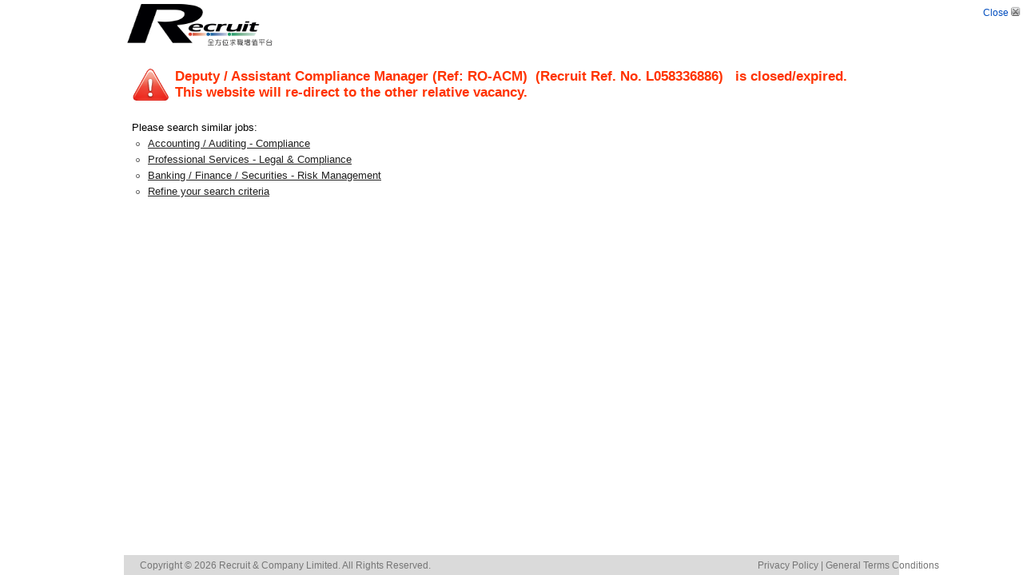

--- FILE ---
content_type: text/html; charset=utf-8
request_url: https://www.recruit.com.hk/job-detail/public-bank-hong-kong-limited/deputy-assistant-compliance-manager-ref-ro-acm/L058336886
body_size: 8876
content:

<!DOCTYPE html PUBLIC "-//W3C//DTD XHTML 1.0 Transitional//EN" "http://www.w3.org/TR/xhtml1/DTD/xhtml1-transitional.dtd">
<html xmlns="http://www.w3.org/1999/xhtml">
<head><title>
	Deputy / Assistant Compliance Manager (Ref: RO-ACM)|｜Recruit Hong Kong - Find Jobs and Career Resources
</title><link href="/css/N_common.css" rel="stylesheet" type="text/css" />
    <style type="text/css">
        html, body, form
        {
            margin: 0px;
            padding: 0px;
            text-align: center;
            font-family: Arial, Helvetica, sans-serif, 新細明體;
            width: 100%;
            height: 100%;
        }
        html
        {
            overflow: auto;
        }
    </style>
</head>
<body>
    <form name="form1" method="post" action="../../../jobseeker/JobDetailExpired.aspx?jobTitle=Deputy+%2f+Assistant+Compliance+Manager+(Ref%3a+RO-ACM)&amp;jobOrder=L058336886&amp;jobCatId=11000&amp;jobFuncId=56148&amp;jobCat2Id=27000&amp;jobFunc2Id=3608&amp;jobCat3Id=13000&amp;jobFunc3Id=56159&amp;jobCat4Id=0&amp;jobFunc4Id=0&amp;jobCat5Id=0&amp;jobFunc5Id=0" id="form1">
<div>
<input type="hidden" name="__VIEWSTATE" id="__VIEWSTATE" value="/wEPDwULLTE5MTk5MTczODhkZCqNpMQrPNZ7LbjlI/cQsWVW97sy" />
</div>

<div>

	<input type="hidden" name="__VIEWSTATEGENERATOR" id="__VIEWSTATEGENERATOR" value="ACD7990D" />
</div>
    <table style="width: 100%; height: 100%; border-collapse: collapse;" cellpadding="0"
        cellspacing="0" id="container">
        <tr>
            <td align="center" valign="top">
                <table cellpadding="0" cellspacing="0" style="width: 970px; border-collapse: collapse;">
                    <tr>
                        <td colspan="3" class="style1">
                            <div style="margin-bottom: 10px">
                                
<div id="rhead_box">            
    <div class="box_wrapper">
        
        
        
        <a href="/">
            <img src="/images/header/Recruit_website_logo_v3.png" border="0" alt="" style="width: 190px;height: 100%;max-height: 70px;"/>
        </a>
        
    </div>
    <div id="RecruitHeader_closeButDiv" style="right: 0; top: 0; margin-top: 5px; position:absolute;">    
        <style type="text/css">
            .closeLink:link, .closeLink:active, .closeLink:visited { color: #004DBF; text-decoration:none; font-family:Arial; font-size:12px; }
            .closeLink img { border-width: 0; }
        </style>
        <a href="javascript:window.close();" class="closeLink">Close <img src="/images/common/b_close_cross.gif" style="width: 15px; height: 15px" /></a>
    </div>
</div>
                            </div>
                        </td>
                    </tr>
                    <tr>
                        <td>
                            
<style type="text/css">
.jobDetailExpired_ul .div {background-image: url('/images/common/bullet-round.png'); background-position: 5px center;background-repeat: no-repeat; padding: 0 0 0 20px;}
.jobDetailExpired_ul a{color: #202020;}
</style>
<div style="text-align: left; padding: 10px;font-size: 13px; line-height: 20px;">

        <table style="border-collapse: collapse">
            <tr>
                <td style="width: 54px">
                    <div style=" width: 48px; height: 48px; background: url(/images/common/btn_Alert_red.png) no-repeat left center; _background:none; _filter:progid:DXImageTransform.Microsoft.AlphaImageLoader(src='/images/common/btn_Alert_red.png', sizingMethod='crop');">&nbsp;</div>
                </td>
                <td style="color: #FF3300; font-weight: bold; font-size: 17px; line-height: 20px;">
                    <span id="jobExpired_jobTitleLab">Deputy / Assistant Compliance Manager (Ref: RO-ACM)</span>
                        &nbsp;(Recruit Ref. No. 
                    <span id="jobExpired_jobOrderLab">L058336886</span>)
                        &nbsp;
                    <span id="jobExpired_jobOrderStatusLab">is closed/expired.</span>
                        <br />
                    <span id="jobExpired_jobOrderRedirectLab">This website will re-direct to the other relative vacancy.</span>
                </td>
            </tr>
        </table>

    <div style="margin-top: 20px">
        Please search similar jobs:<br />
        <div class="jobDetailExpired_ul">
            <div id="jobExpired_jobCat1Div" class="div">
                <a id="jobExpired_jobCat1Link" href="/jobseeker/JobSearchResult.aspx?searchPath=B&amp;jobCat=11000&amp;jobFunc=56148">Accounting / Auditing - Compliance</a>
            </div>
            <div id="jobExpired_jobCat2Div" class="div">
                <a id="jobExpired_jobCat2Link" href="/jobseeker/JobSearchResult.aspx?searchPath=B&amp;jobCat=27000&amp;jobFunc=3608">Professional Services - Legal & Compliance</a>
            </div>
            <div id="jobExpired_jobCat3Div" class="div">
                <a id="jobExpired_jobCat3Link" href="/jobseeker/JobSearchResult.aspx?searchPath=B&amp;jobCat=13000&amp;jobFunc=56159">Banking / Finance / Securities - Risk Management</a>
            </div>

			
			
			
			
            <div class="div"><a href="/">Refine your search criteria</a></div>
        </div>
    </div>
</div>
                        </td>
                    </tr>
                </table>
            </td>
        </tr>
        <tr>
            <td colspan="3" align="center" valign="bottom">
                <div style="width: 970px;">
                    
<head>
    <!-- jquery -->
    <!--<script src="/js/googleanalytics.js?v=1" type="text/javascript"></script>
    <script src="../js/googleanalytics.js?v=2" type="text/javascript"></script>
    <script src="../../js/googleanalytics.js?v=3" type="text/javascript"></script>-->
    <!-- Google tag (gtag.js) -->
<script async src="https://www.googletagmanager.com/gtag/js?id=G-LM5ZMZL3YN"></script>
<script>
  window.dataLayer = window.dataLayer || [];
  function gtag(){dataLayer.push(arguments);}
  gtag('js', new Date());

  gtag('config', 'G-LM5ZMZL3YN');
</script>
</head>

<style type="text/css">
    .footer{ clear:both; line-height: 1.1; background-color: #dadada; color: #767676;text-decoration: none;font-family: Arial, Helvetica, sans-serif;font-size: 12px; padding: 7px 20px 5px 20px; }
    .footer .footer-inner {width: 1000px;margin: 0 auto;}
    .footer .footer-inner a {color:#767676; text-decoration: none}
    .footer .footer-inner a:hover {text-decoration: underline;color: #767676;}  
    .footer .footer-inner .footer_useful_link {float: right;}    
    .footer .footer-inner .footer_copyright {float:left}   

    iframe[name=google_conversion_frame] { display: none; height: 0;}
</style>
<div class="footer">
    <div class="footer-inner">
        <div class="footer_useful_link">
            <a href="/corporate/co_privacy_policy.aspx" target="_self">Privacy Policy</a> | 
            <a href="/corporate/co_conditions.aspx" target="_blank">General Terms Conditions</a>
        </div>
        <div class="footer_copyright">
            
            Copyright © 2026 Recruit & Company Limited. All Rights Reserved.
        </div>
        <div style="clear: both;"></div>
    </div>
</div>
<div style="text-align: center; display: none;">
    
</div>

<script type="text/javascript">
    

    

    //(function (i, s, o, g, r, a, m) {
    //    i['GoogleAnalyticsObject'] = r; i[r] = i[r] || function () {
    //        (i[r].q = i[r].q || []).push(arguments)
    //    }, i[r].l = 1 * new Date(); a = s.createElement(o),
    //        m = s.getElementsByTagName(o)[0]; a.async = 1; a.src = g; m.parentNode.insertBefore(a, m)
    //})(window, document, 'script', ('https:' == document.location.protocol ? 'https://www' : 'http://www') + '.google-analytics.com/analytics.js', 'ga');
    //ga('create', 'UA-229672-3', 'auto');
    
    //ga('send', 'pageview');
</script>

<script type="text/javascript">
    /* <![CDATA[ */
    var google_conversion_id = 1017187195;
    var google_conversion_language = "en";
    var google_conversion_format = "2";
    var google_conversion_color = "ffffff";
    var google_conversion_label = "ViwTCIXn5wIQ-5aE5QM";
    var google_conversion_value = 0;
    /* ]]> */
</script>

<script type="text/javascript" src="https://www.googleadservices.com/pagead/conversion.js"></script>

<noscript>
    <div style="display: inline;">
        <img height="1" width="1" style="border-style: none;" alt="" src="http://www.googleadservices.com/pagead/conversion/1017187195/?label=ViwTCIXn5wIQ-5aE5QM&amp;guid=ON&amp;script=0" />
    </div>
</noscript>

                </div>
            </td>
        </tr>
    </table>
    </form>
</body>
</html>
